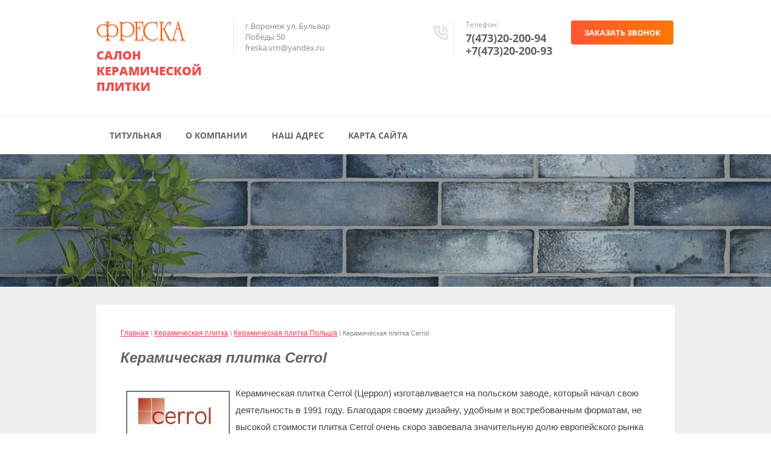

--- FILE ---
content_type: text/html; charset=utf-8
request_url: https://freskavrn.ru/keramicheskaya-plitka-cerrol
body_size: 7673
content:
 <!doctype html>
 
<html lang="ru">
	 
	<head>
		 
		<meta charset="utf-8">
		 
		<meta name="robots" content="all">
		 <title>Керамическая плитка Cerrol</title> 
		<meta name="description" content="Керамическая плитка Cerrol">
		 
		<meta name="keywords" content="Керамическая плитка Cerrol">
		 
		<meta name="SKYPE_TOOLBAR" content="SKYPE_TOOLBAR_PARSER_COMPATIBLE">
		<meta name="viewport" content="width=device-width, height=device-height, initial-scale=1.0, maximum-scale=1.0, user-scalable=no">
		 
		<meta name="msapplication-tap-highlight" content="no"/>
		 
		<meta name="format-detection" content="telephone=no">
		 
		<meta http-equiv="x-rim-auto-match" content="none">
		  
		<link rel="stylesheet" href="/g/css/styles_articles_tpl.css">
		 
		<link rel="stylesheet" href="/t/v67/images/css/styles.css">
		 
		<link rel="stylesheet" href="/t/v67/images/css/designblock.scss.css">
		 
		<link rel="stylesheet" href="/t/v67/images/css/s3_styles.scss.css">
		
		<link rel="stylesheet" href="/t/v67/images/css/site_styles.scss.css">
		 
		<script src="/g/libs/jquery/1.10.2/jquery.min.js"></script>
		 
		<script src="/g/s3/misc/adaptiveimage/1.0.0/adaptiveimage.js"></script>
		 <meta name="yandex-verification" content="5ae5d608f7cbbea4" />
<meta name="yandex-verification" content="5ae5d608f7cbbea4" />
<meta name="google-site-verification" content="kq2LaAGKelY4Itvzl8AGE0hIoAXxrCNxx9ttA5THl4U" />

            <!-- 46b9544ffa2e5e73c3c971fe2ede35a5 -->
            <script src='/shared/s3/js/lang/ru.js'></script>
            <script src='/shared/s3/js/common.min.js'></script>
        <link rel='stylesheet' type='text/css' href='/shared/s3/css/calendar.css' /><link rel="stylesheet" href="/g/libs/lightgallery-proxy-to-hs/lightgallery.proxy.to.hs.min.css" media="all" async>
<script src="/g/libs/lightgallery-proxy-to-hs/lightgallery.proxy.to.hs.stub.min.js"></script>
<script src="/g/libs/lightgallery-proxy-to-hs/lightgallery.proxy.to.hs.js" async></script>
<link rel="icon" href="/favicon.ico" type="image/x-icon">

		<link href="/g/s3/anketa2/1.0.0/css/jquery-ui.css" rel="stylesheet" type="text/css"/>
		 
		<script src="/g/libs/jqueryui/1.10.0/jquery-ui.min.js" type="text/javascript"></script>
		 		<script src="/g/s3/anketa2/1.0.0/js/jquery.ui.datepicker-ru.js"></script>
		 
		<link rel="stylesheet" href="/g/libs/jquery-popover/0.0.3/jquery.popover.css">
		 
		<script src="/g/libs/jquery-popover/0.0.3/jquery.popover.min.js" type="text/javascript"></script>
		 
		<script src="/g/s3/misc/form/1.2.0/s3.form.js" type="text/javascript"></script>
		 
		<link rel="stylesheet" href="/g/libs/photoswipe/4.1.0/photoswipe.css">
		 
		<link rel="stylesheet" href="/g/libs/photoswipe/4.1.0/default-skin/default-skin.css">
		 
		<script type="text/javascript" src="/g/libs/photoswipe/4.1.0/photoswipe.min.js"></script>
		 
		<script type="text/javascript" src="/g/libs/photoswipe/4.1.0/photoswipe-ui-default.min.js"></script>
		 
		<script src="/g/libs/jquery-bxslider/4.1.2/jquery.bxslider.min.js" type="text/javascript"></script>
		  
		<script type="text/javascript" src="/t/v67/images/js/main.js"></script>
		  
		<!--[if lt IE 10]> <script src="/g/libs/ie9-svg-gradient/0.0.1/ie9-svg-gradient.min.js"></script> <script src="/g/libs/jquery-placeholder/2.0.7/jquery.placeholder.min.js"></script> <script src="/g/libs/jquery-textshadow/0.0.1/jquery.textshadow.min.js"></script> <script src="/g/s3/misc/ie/0.0.1/ie.js"></script> <![endif]-->
		<!--[if lt IE 9]> <script src="/g/libs/html5shiv/html5.js"></script> <![endif]-->
		   
		 	</head>
	 
	<body>
		 
		<div class="wrapper editorElement layer-type-wrapper" >
			  <div class="side-panel side-panel-14 widget-type-side_panel editorElement layer-type-widget widget-7" data-layers="['widget-6':['tablet-landscape':'inSide','tablet-portrait':'inSide','mobile-landscape':'inSide','mobile-portrait':'inSide']]" data-phantom="0" data-position="left">
	<div class="side-panel-top">
		<div class="side-panel-button">
			<span class="side-panel-button-icon">
				<span class="side-panel-button-icon-line"></span>
				<span class="side-panel-button-icon-line"></span>
				<span class="side-panel-button-icon-line"></span>
			</span>
		</div>
		<div class="side-panel-top-inner" ></div>
	</div>
	<div class="side-panel-mask"></div>
	<div class="side-panel-content">
		<div class="side-panel-close"></div>		<div class="side-panel-content-inner"></div>
	</div>
</div>   
			<div class="editorElement layer-type-block ui-droppable block-4" >
				<div class="editorElement layer-type-block ui-droppable block-5" >
					<div class="layout columned columns-2 layout_center layout_6_id_7" >
						<div class="layout column layout_7" >
							<div class="editorElement layer-type-block ui-droppable block-6" >
								<div class="layout column layout_8" >
									<div class="site-name-8 widget-2 widget-type-site_name editorElement layer-type-widget">
										 <a href="//freskavrn.ru"> 						 						 						<div class="sn-wrap">  
																					<div class="sn-logo">
												 
												<img src="/thumb/2/KQ4EWukNBFigcn_uWb18fA/150r/d/logo_6.png" alt="">
												 
											</div>
																				   
										<div class="sn-text">
											<div class="align-elem">
												Салон керамической плитки
											</div>
										</div>
										  
									</div>
									 </a> 
							</div>
						</div>
						<div class="layout column layout_9" >
							<div class="site-description widget-3 widget-type-site_description editorElement layer-type-widget">
								 
								<div class="align-elem">
									г.Воронеж ул. Бульвар Победы 50 freska.vrn@yandex.ru
								</div>
								 
							</div>
						</div>
					</div>
				</div>
				<div class="layout column layout_10" >
					<div class="editorElement layer-type-block ui-droppable block-7" >
						<div class="layout column layout_11" >
							  	<div class="phones-11 widget-4 phones-block contacts-block widget-type-contacts_phone editorElement layer-type-widget">
		<div class="inner">
			<label class="cell-icon" for="tg-phones-11">
				<div class="icon"></div>
			</label>
			<input id="tg-phones-11" class="tgl-but" type="checkbox">
			<div class="block-body-drop">
				<div class="cell-text">
					<div class="title"><div class="align-elem">Телефон:</div></div>
					<div class="text_body">
						<div class="align-elem">
															<div><a href="tel:74732020094">7(473)20-200-94</a></div><div><a href="tel:+74732020093">+7(473)20-200-93</a></div>													</div>
					</div>
				</div>
			</div>
		</div>
	</div>
  
						</div>
						<div class="layout column layout_12" >
							  	<a class="button-12 widget-5 widget-type-button editorElement layer-type-widget" href="#"  data-api-type="popup-form" data-api-url="/-/x-api/v1/public/?method=form/postform&param[form_id]=6233502&param[tpl]=wm.form.popup.tpl&placeholder=title&tit_en=1&sh_err_msg=0&ic_en=0&u_s=/registraciya" data-wr-class="popover-wrap-12"><span>Заказать звонок</span></a>
  
						</div>
					</div>
				</div>
			</div>
		</div>
		<div class="layout layout_center not-columned layout_center_5_id_6_1" >
			<div class="widget-6 horizontal menu-13 wm-widget-menu widget-type-menu_horizontal editorElement layer-type-widget" data-screen-button="more" data-responsive-tl="button" data-responsive-tp="button" data-responsive-ml="columned" data-more-text="..." data-child-icons="0">
				 
				<div class="menu-button">
					Меню
				</div>
				 
				<div class="menu-scroll">
					   <ul><li class="menu-item"><a href="/" ><span class="menu-item-text">Титульная</span></a></li><li class="menu-item"><a href="/o_kompanii" ><span class="menu-item-text">О компании</span></a></li><li class="menu-item"><a href="/address" ><span class="menu-item-text">Наш адрес</span></a></li><li class="menu-item"><a href="/sitemap" ><span class="menu-item-text">Карта сайта</span></a></li></ul> 
				</div>
				 
			</div>
		</div>
	</div>
	<div class="editorElement layer-type-block ui-droppable block-3" >
		<div class="editorElement layer-type-block ui-droppable block-2" style="background: url('/thumb/2/0XbSRnMig4vPzyZT9-mwkw/r/d/ct855bi47423_865_legacy_sz1.jpg') 50%/cover no-repeat fixed;"></div>
	</div>
	<div class="editorElement layer-type-block ui-droppable block-16" >
		<div class="layout layout_center not-columned layout_35_id_37" >
			<div class="editorElement layer-type-block ui-droppable block-18" >
				<div class="editorElement layer-type-block ui-droppable block-19" >
					 
<div class="widget-20 path widget-type-path editorElement layer-type-widget" data-url="/keramicheskaya-plitka-cerrol"><a href="/">Главная</a> \ <a href="/catalog">Керамическая плитка</a> \ <a href="/keramic_pol">Керамическая плитка Польша</a> \ Керамическая плитка Cerrol</div> 
					<h1 class="h1 widget-21 widget-type-h1 editorElement layer-type-widget">
						Керамическая плитка Cerrol
					</h1>
					<article class="content-41 content widget-22 widget-type-content editorElement layer-type-widget">
<p><img alt="Снимок" height="75" src="/thumb/2/IXsVl8J5wt465I3XySwGRA/r/d/%D0%A1%D0%BD%D0%B8%D0%BC%D0%BE%D0%BA.JPG_8.jpg" style="border: 1px solid black; float: left; margin: 10px;" width="169" /><span style="font-size: 11pt;">Керамическая плитка Cerrol (Церрол) изготавливается на польском заводе, который начал свою деятельность в 1991 году. Благодаря своему дизайну, удобным и востребованным форматам, не высокой стоимости плитка Cerrol очень скоро завоевала значительную долю европейского рынка сбыта, не стала исключением и Россия. Яркие, сочные краски фото панно и плитки послужат настоящим украшением Вашего санузла, а многообразие коллекций поможет в этом. Мы с радостью разработаем дизайн проект, рассчитаем количество всех необходимых материалов, при необходимости осуществим доставку и подъем на этаж.</span></p>
<p>&nbsp;</p>
<p>&nbsp;</p>
<p>&nbsp;</p>
<table border="0" style="width: 1127px; height: 542px;">
<tbody>
<tr>
<td><a href="/keramicheskaya-plitka-cerrol-kollek" title="Смотреть коллекцию"><img alt="Tall_Ship_1 copy копия" height="250" src="/thumb/2/PW4nk2vq76JeOFoeGK01SQ/360r300/d/Tall__Ship__1_copy_%D0%BA%D0%BE%D0%BF%D0%B8%D1%8F.jpg" style="border: 1px solid black; display: block; margin-left: auto; margin-right: auto;" width="253" /></a></td>
<td><a href="/keramicheskaya-plitka-cerrol-kollek1" title="Смотреть коллекцию"><img alt="Orchid_Lila_2 copy копия" height="250" src="/thumb/2/ybyTUxCXtiHMdPSBbG1Egg/360r300/d/Orchid__Lila__2_copy_%D0%BA%D0%BE%D0%BF%D0%B8%D1%8F.jpg" style="border: 1px solid black; display: block; margin-left: auto; margin-right: auto;" width="250" /></a></td>
<td><a href="/keramicheskaya-plitka-cerrol-kollek2" title="Смотреть коллекцию"><img alt="london2_1 copy копия" height="250" src="/thumb/2/V4WfM0kRCR833oQGtXIWWQ/360r300/d/london2__1_copy_%D0%BA%D0%BE%D0%BF%D0%B8%D1%8F.jpg" style="border: 1px solid black; display: block; margin-left: auto; margin-right: auto;" width="250" /></a></td>
<td><a href="/keramicheskaya-plitka-cerrol-kollek3" title="Смотреть коллекцию"><img alt="Coffe_Break_2 copy копия" height="250" src="/thumb/2/LrCbfye6rjaizEciUsDfSA/360r300/d/Coffe__Break__2_copy_%D0%BA%D0%BE%D0%BF%D0%B8%D1%8F.jpg" style="border: 1px solid black; display: block; margin-left: auto; margin-right: auto;" width="250" /></a></td>
</tr>
<tr>
<td style="text-align: center;"><strong><a href="/keramicheskaya-plitka-cerrol-kollek"><span style="font-size: 12pt;">Porto Tall Ship</span></a></strong></td>
<td style="text-align: center;"><strong><a href="/keramicheskaya-plitka-cerrol-kollek1" title="Смотреть коллекцию"><span style="font-size: 12pt;">Porto Orchid Lila</span></a></strong></td>
<td style="text-align: center;"><strong><a href="/keramicheskaya-plitka-cerrol-kollek2" title="Смотреть коллекцию"><span style="font-size: 12pt;">City London</span></a></strong></td>
<td style="text-align: center;"><strong><a href="/keramicheskaya-plitka-cerrol-kollek3" title="Смотреть коллекцию"><span style="font-size: 12pt;">Royal Coffe Break</span></a></strong></td>
</tr>
<tr>
<td><a href="/keramicheskaya-plitka-cerrol-kollek5" title="Смотреть коллекцию"><img alt="34828 копия" src="/thumb/2/o8sSqkqg9cCe-sDygXupAw/r/d/34828_%D0%BA%D0%BE%D0%BF%D0%B8%D1%8F.jpg" style="border: 1px solid black; display: block; margin-left: auto; margin-right: auto;" width="250" /></a></td>
<td><a href="/porto-dolphins-keramicheskaya-plitk" title="Смотреть коллекцию"><img alt="34831 копия" height="250" src="/thumb/2/iINM31pIhA50aUVgQuv3pw/r/d/34831_%D0%BA%D0%BE%D0%BF%D0%B8%D1%8F.jpg" style="border: 1px solid black; display: block; margin-left: auto; margin-right: auto;" width="250" /></a></td>
<td></td>
<td></td>
</tr>
<tr>
<td style="text-align: center;"><a href="/keramicheskaya-plitka-cerrol-kollek5" title="Смотреть коллекцию"><strong><span style="font-size: 11pt;">Porto Bambu and Orchid</span></strong>&nbsp;&nbsp;</a></td>
<td style="text-align: center;"><a href="/porto-dolphins-keramicheskaya-plitk" title="Смотреть коллекцию"><span style="font-size: 11pt;"><strong>Porto Dolphins</strong></span></a></td>
<td></td>
<td></td>
</tr>
<tr>
<td></td>
<td></td>
<td></td>
<td></td>
</tr>
<tr>
<td></td>
<td></td>
<td></td>
<td></td>
</tr>
<tr>
<td></td>
<td></td>
<td></td>
<td></td>
</tr>
<tr>
<td></td>
<td></td>
<td></td>
<td></td>
</tr>
<tr>
<td></td>
<td></td>
<td></td>
<td></td>
</tr>
<tr>
<td></td>
<td></td>
<td></td>
<td></td>
</tr>
<tr>
<td></td>
<td></td>
<td></td>
<td></td>
</tr>
<tr>
<td></td>
<td></td>
<td></td>
<td></td>
</tr>
<tr>
<td></td>
<td></td>
<td></td>
<td></td>
</tr>
<tr>
<td></td>
<td></td>
<td></td>
<td></td>
</tr>
<tr>
<td></td>
<td></td>
<td></td>
<td></td>
</tr>
<tr>
<td></td>
<td></td>
<td></td>
<td></td>
</tr>
<tr>
<td></td>
<td></td>
<td></td>
<td></td>
</tr>
<tr>
<td></td>
<td></td>
<td></td>
<td></td>
</tr>
<tr>
<td></td>
<td></td>
<td></td>
<td></td>
</tr>
<tr>
<td></td>
<td></td>
<td></td>
<td></td>
</tr>
</tbody>
</table>
<p>&nbsp;</p>
<p>&nbsp;</p>
<p><a href="/keramic_pol"><img alt="Снимок" height="39" src="/thumb/2/Xbfhl47B5kWT3jG3X4ESIw/90r90/d/_138.jpg" style="border-width: 0;" width="90" /></a></p>
<p>&nbsp;</p>
<p>&nbsp;</p>


</article>
				</div>
			</div>
		</div>
	</div>
	<div class="editorElement layer-type-block ui-droppable block-20" >
		<div class="layout layout_center not-columned layout_42_id_53" >
			<div class="editorElement layer-type-block ui-droppable block-23" >
				<div class="layout column layout_48" >
					  	    
    
    
    
        
    		<div class="blocklist blocklist-48 widget-27 horizontal_mode widget-type-block_list editorElement layer-type-widget" data-slider="1,1,1,1,1" data-swipe="0,0,0,0,0" data-setting-mode="horizontal" data-setting-pause="4000" data-setting-auto="1" data-setting-controls="1,0,0,0,0" data-setting-pager="0,0,0,0,0" data-setting-pager_selector=".blocklist-48 .pager-wrap" data-setting-prev_selector=".blocklist-48 .prev" data-setting-next_selector=".blocklist-48 .next" data-setting-count="3,3,3,3,3" data-setting-columns="4,4,3,3,2" data-setting-move="" data-setting-prev_text="" data-setting-next_text="" data-setting-auto_controls_selector=".blocklist-48 .auto_controls" data-setting-auto_controls="0,0,0,0,0" data-setting-autoControlsCombine="0" data_photo_swipe="0" item_id="48" data-setting-vertical_aligner="none">

            				<div class="header">
					<div class="header_text"><div class="align-elem">Гарантия лучшей цены</div></div>
                    
				</div>
                        			<div class="body-outer" data-columns="0,0,0,0,0">
				<div class="body">
					<div class="swipe-shadow-left"></div>
					<div class="swipe-shadow-right"></div>
					<div class="list"></div>
				</div>
			</div>
                                			<div class="controls">
				<span class="prev"></span>
				<span class="next"></span>
			</div>
            
			<div class="bx-pager-wrap">
				<div class="bx-auto_controls">
                            			<div class="auto_controls"></div>
            
                            			<div class="pager-wrap"></div>
            
				</div>
			</div>

		</div>

        
      
				</div>
				<div class="layout column layout_49" >
					<div class="editorElement layer-type-block ui-droppable block-22" >
						  	<div class="email-50 widget-28 email-block contacts-block widget-type-contacts_email editorElement layer-type-widget">
		<div class="inner">
			<label class="cell-icon" for="tg-email-50">
				<div class="icon"></div>
			</label>
			<input id="tg-email-50" class="tgl-but" type="checkbox">
			<div class="block-body-drop">
				<div class="cell-text">
					<div class="title"><div class="align-elem">Email:</div></div>
					<div class="text_body">
						<div class="align-elem"><a href="mailto:freska.vrn@yandex.ru">freska.vrn@yandex.ru</a></div>
					</div>
				</div>
			</div>
		</div>
	</div>
    	<div class="phones-51 widget-29 phones-block contacts-block widget-type-contacts_phone editorElement layer-type-widget">
		<div class="inner">
			<label class="cell-icon" for="tg-phones-51">
				<div class="icon"></div>
			</label>
			<input id="tg-phones-51" class="tgl-but" type="checkbox">
			<div class="block-body-drop">
				<div class="cell-text">
					<div class="title"><div class="align-elem"></div></div>
					<div class="text_body">
						<div class="align-elem">
															<div><a href="tel:74732020094">7(473)20-200-94</a></div><div><a href="tel:+74732020093">+7(473)20-200-93</a></div>													</div>
					</div>
				</div>
			</div>
		</div>
	</div>
  
						<div class="widget-30 widgetsocial-52 widget-type-social_links editorElement layer-type-widget">
							 <div class="soc-content">  <div class="soc-item ins"><a href="https://instagram.com/salon_freska?utm_medium=copy_link" class="soc" target="_blank"><span class="wg-soc-icon"></span></a></div></div>
		</div>
	</div>
</div>
<div class="layout column layout_47" >
	           
    
    
	<div class="form-47 widget-26 vertical_mode widget-type-form_adaptive editorElement layer-type-widget">
        <div class="form__header"><div class="align-elem">Вам перезвонить?</div></div>        		<div class="form__body" data-api-type="form" data-api-url="/-/x-api/v1/public/?method=form/postform&param[form_id]=6233702">
            				<form method="post">
					<input type="hidden" name="_form_item" value="47">
					<input type="hidden" name="form_id" value="6233702">
					<input type="hidden" name="tpl" value="db:bottom.tpl">
                    						<div class="form-table">
							<div class="form-tbody">
                                									<div class="form-item-group group-text">
                                        <div class="form-item form-text name"><div class="form-item__body"><input class="wm-input-default"  placeholder="* Ваше имя: "  type="text" size="1" maxlength="100" value="" name="d[0]" id="d[0]" required /></div></div><div class="form-item form-text phone"><div class="form-item__body"><input class="wm-input-default"  placeholder="* Телефон: "  type="text" size="1" maxlength="100" value="" name="d[1]" id="d[1]" required /></div></div>
									</div>
                                                                							</div>
                            								<div class="form-tfoot">
									<div class="form-item-group group-button">
                                                                                                                            <div class="form-submit"><div class="form-item__body"><button class="wm-input-default" type="submit"><span class="align-elem">Заказать звонок</span></button></div></div>
                                        									</div>
								</div>
                            						</div>
                                                                    				<re-captcha data-captcha="recaptcha"
     data-name="captcha"
     data-sitekey="6LddAuIZAAAAAAuuCT_s37EF11beyoreUVbJlVZM"
     data-lang="ru"
     data-rsize="invisible"
     data-type="image"
     data-theme="light"></re-captcha></form>
            		</div>
	</div>
       
</div>
</div>
<div class="editorElement layer-type-block ui-droppable block-21" >
	<div class="site-copyright widget-23 widget-type-site_copyright editorElement layer-type-widget">
		 
		<div class="align-elem">
			 2012 - 2020 Copyright © Салон керамической плитки Фреска
		</div>
		 
	</div>
	  <div class="mega-copyright widget-24  widget-type-mega_copyright editorElement layer-type-widget"><span style='font-size:14px;' class='copyright'><!--noindex--> Создание сайта: <span style="text-decoration:underline; cursor: pointer;" onclick="javascript:window.open('https://megagr'+'oup.ru/pages_site?utm_referrer='+location.hostname)" class="copyright">megagroup.ru</span> <!--/noindex--></span></div>  
	<div class="site-counters widget-25 widget-type-site_counters editorElement layer-type-widget">
		 <!--LiveInternet counter--><script type="text/javascript"><!--
document.write("<a href='http://www.liveinternet.ru/click' "+
"target=_blank><img src='//counter.yadro.ru/hit?t21.5;r"+
escape(document.referrer)+((typeof(screen)=="undefined")?"":
";s"+screen.width+"*"+screen.height+"*"+(screen.colorDepth?
screen.colorDepth:screen.pixelDepth))+";u"+escape(document.URL)+
";"+Math.random()+
"' alt='' title='LiveInternet: показано число просмотров за 24"+
" часа, посетителей за 24 часа и за сегодня' "+
"border='0' width='88' height='31'><\/a>")
//--></script><!--/LiveInternet-->

<!-- Rating@Mail.ru counter -->
<script type="text/javascript">//<![CDATA[
(function(w,n,d,r,s){d.write('<a href="http://top.mail.ru/jump?from=2285857">'+
'<img src="http://d1.ce.b2.a2.top.mail.ru/counter?id=2285857;t=47;js=13'+
((r=d.referrer)?';r='+escape(r):'')+((s=w.screen)?';s='+s.width+'*'+s.height:'')+';_='+Math.random()+
'" style="border:0;" height="31" width="88" alt="Рейтинг@Mail.ru" /><\/a>');})(window,navigator,document);//]]>
</script><noscript><a href="http://top.mail.ru/jump?from=2285857">
<img src="http://d1.ce.b2.a2.top.mail.ru/counter?id=2285857;t=47;js=na"
style="border:0;" height="31" width="88" alt="Рейтинг@Mail.ru" /></a></noscript>
<!-- //Rating@Mail.ru counter -->


<!-- begin of Top100 code -->

<script id="top100Counter" type="text/javascript" src="http://counter.rambler.ru/top100.jcn?2824381"></script>
<noscript>
<a href="http://top100.rambler.ru/navi/2824381/">
<img src="http://counter.rambler.ru/top100.cnt?2824381" alt="Rambler's Top100" border="0" />
</a>

</noscript>
<!-- end of Top100 code -->

<script type="text/javascript"> _shcp = []; _shcp.push({widget_id : 585792, widget : "Chat"}); (function() { var hcc = document.createElement("script"); hcc.type = "text/javascript"; hcc.async = true; hcc.src = ("https:" == document.location.protocol ? "https" : "http")+"://widget.siteheart.com/apps/js/sh.js"; var s = document.getElementsByTagName("script")[0]; s.parentNode.insertBefore(hcc, s.nextSibling); })();</script>
<!--__INFO2026-01-22 01:22:04INFO__-->
 
	</div>
</div>
</div>
</div>
</div>

<!-- assets.bottom -->
<!-- </noscript></script></style> -->
<script src="/my/s3/js/site.min.js?1768978399" ></script>
<script src="/my/s3/js/site/defender.min.js?1768978399" ></script>
<script src="https://cp.onicon.ru/loader/513ec8f172d22c7905009d42.js" data-auto async></script>
<script >/*<![CDATA[*/
var megacounter_key="1f984027db9d996d6422446255d6e5b4";
(function(d){
    var s = d.createElement("script");
    s.src = "//counter.megagroup.ru/loader.js?"+new Date().getTime();
    s.async = true;
    d.getElementsByTagName("head")[0].appendChild(s);
})(document);
/*]]>*/</script>
<script >/*<![CDATA[*/
$ite.start({"sid":506536,"vid":507904,"aid":552828,"stid":4,"cp":21,"active":true,"domain":"freskavrn.ru","lang":"ru","trusted":false,"debug":false,"captcha":3,"onetap":[{"provider":"vkontakte","provider_id":"51960718","code_verifier":"DmJjN4JMYl5IWGljU5NNdmRBEjZmUDWYk2MzYMVzNZz"}]});
/*]]>*/</script>
<!-- /assets.bottom -->
</body>
 
</html>

--- FILE ---
content_type: text/javascript
request_url: https://counter.megagroup.ru/1f984027db9d996d6422446255d6e5b4.js?r=&s=1280*720*24&u=https%3A%2F%2Ffreskavrn.ru%2Fkeramicheskaya-plitka-cerrol&t=%D0%9A%D0%B5%D1%80%D0%B0%D0%BC%D0%B8%D1%87%D0%B5%D1%81%D0%BA%D0%B0%D1%8F%20%D0%BF%D0%BB%D0%B8%D1%82%D0%BA%D0%B0%20Cerrol&fv=0,0&en=1&rld=0&fr=0&callback=_sntnl1769095611769&1769095611769
body_size: 93
content:
//:1
_sntnl1769095611769({date:"Thu, 22 Jan 2026 15:26:51 GMT", res:"1"})